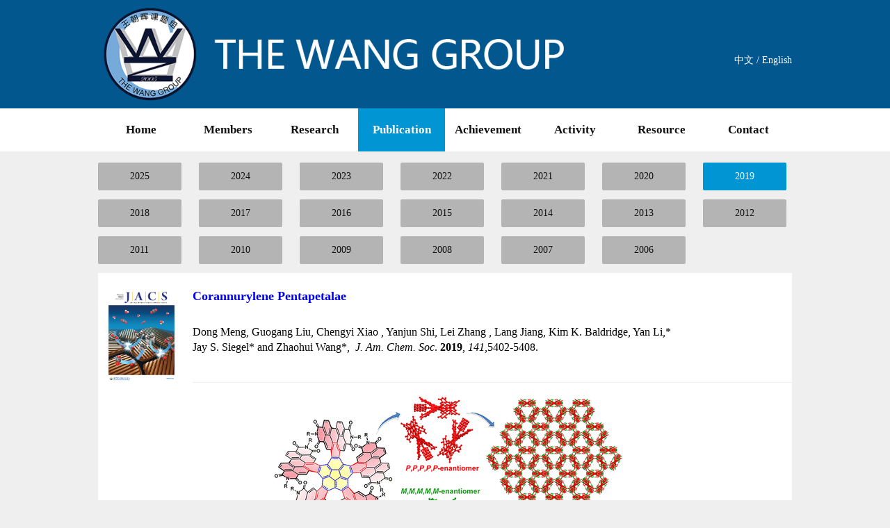

--- FILE ---
content_type: text/html; charset=utf-8
request_url: http://rylene-wang.com/wchktz/publish/index/type_id/1549755849774
body_size: 4302
content:
<!DOCTYPE html>
<html>
    <head>
        <title>发表论文</title>
        <meta name="keywords" content="关键词">
        <meta name="description" content="描述">
        <meta charset="utf-8">
        <link rel="stylesheet" href="/Public/wchktz/css/base.css">
        <link rel="stylesheet" href="/Public/wchktz/css/style.css">
    </head>
    <body>
        <!-- BEGIN HEADER -->
<header>
    <div class="head">
        <a href="javascript:void(0)"><img src="/Public/wchktz/img/logo1.png" alt="王朝晖课题组"></a>
        <p><a href="http://cn.rylene-wang.com/">中文</a>&nbsp;/&nbsp;<a href="http://www.rylene-wang.com/">English</a></p>
    </div>
    <div class="menu">
        <ul class="nav">
           <!--  <li>
                <a class="hover" href="javascript:void(0)">首页</a>
            </li> -->
                        	                	<li>                    <a  href="/wchktz/index/index">Home</a>
                                    </li>            	                	<li>                    <a  href="/wchktz/team/index">Members</a>
                                    </li>            	                	<li>                    <a  href="/wchktz/research/index">Research</a>
                                    </li>            	                	<li class="hover">
                                    <a  href="/wchktz/publish/index">Publication</a>
                                    </li>            	                	<li>                    <a  href="/wchktz/achievement/patent">Achievement</a>
                                    </li>            	                	<li>                    <a  href="/wchktz/activity/index">Activity</a>
                                    </li>            	                	<li>                    <a  href="/wchktz/resources/index">Resource</a>
                                    </li>            	                	<li>                    <a  href="/wchktz/contact/index">Contact</a>
                                    </li>        </ul>
    </div>
</header>
<!-- END HEADER -->
        <!--  BEGIN CONTENT -->
        <div class="wrapper">
            <!--发表论文页面中  年份-->
            <div class="years">
              <a href="/wchktz/publish/index/type_id/1741005288479">
                        <span >2025</span>
                    
                </a><a href="/wchktz/publish/index/type_id/1709897996453">
                        <span >2024</span>
                    
                </a><a href="/wchktz/publish/index/type_id/1673780239767">
                        <span >2023</span>
                    
                </a><a href="/wchktz/publish/index/type_id/1655104790888">
                        <span >2022</span>
                    
                </a><a href="/wchktz/publish/index/type_id/1609922979774">
                        <span >2021</span>
                    
                </a><a href="/wchktz/publish/index/type_id/1577963125292">
                        <span >2020</span>
                    
                </a><a href="/wchktz/publish/index/type_id/1549755849774">
                        <span class="hover">2019</span>
                    
                </a><a href="/wchktz/publish/index/type_id/1519649910625">
                        <span >2018</span>
                    
                </a><a href="/wchktz/publish/index/type_id/1482335989110">
                        <span >2017</span>
                    
                </a><a href="/wchktz/publish/index/type_id/1455676565990">
                        <span >2016</span>
                    
                </a><a href="/wchktz/publish/index/type_id/1455676573744">
                        <span >2015</span>
                    
                </a><a href="/wchktz/publish/index/type_id/1455676579877">
                        <span >2014</span>
                    
                </a><a href="/wchktz/publish/index/type_id/1455676586697">
                        <span >2013</span>
                    
                </a><a href="/wchktz/publish/index/type_id/1455676592869">
                        <span >2012</span>
                    
                </a><a href="/wchktz/publish/index/type_id/1455676598981">
                        <span >2011</span>
                    
                </a><a href="/wchktz/publish/index/type_id/1455676604707">
                        <span >2010</span>
                    
                </a><a href="/wchktz/publish/index/type_id/1455676611557">
                        <span >2009</span>
                    
                </a><a href="/wchktz/publish/index/type_id/1455676617420">
                        <span >2008</span>
                    
                </a><a href="/wchktz/publish/index/type_id/1455676623274">
                        <span >2007</span>
                    
                </a><a href="/wchktz/publish/index/type_id/1455676629400">
                        <span >2006</span>
                    
                </a>  
            </div>
            <ul class="research">
              <li class="publishli">
                    <div class="publish">
                        <a href="https://pubs.acs.org/doi/10.1021/jacs.9b00053" target="_blank"><img src="/Public/upload/2019-03-24/5c96de41ae0f9.jpg"></a>
                        <div class="publishrigh">
                            <h3>
                                <a href="https://pubs.acs.org/doi/10.1021/jacs.9b00053" target="_blank">Corannurylene Pentapetalae</a>
                            </h3>
                            <!-- <a href="">Download</a> -->
                            <p><p><span style="font-family: &quot;times new roman&quot;; color: rgb(0, 0, 0);">Dong Meng, Guogang Liu, Chengyi Xiao , Yanjun Shi, Lei Zhang , Lang Jiang, Kim K. Baldridge, Yan Li,*&nbsp;</span></p><p><span style="font-family: &quot;times new roman&quot;; color: rgb(0, 0, 0);">Jay S. Siegel* and Zhaohui Wang*,&nbsp;<em style="font-family: &quot;times new roman&quot;; white-space: normal;">&nbsp;</em><em style="font-family: &quot;times new roman&quot;;">J. Am. Chem. Soc</em>. <strong>2019</strong>, <em>141</em>,5402-5408.</span></p></p>

                        </div>
                    </div>
                    <img src="/Public/upload/2019-03-24/5c96dd69e1b06.gif">
                </li><li class="publishli">
                    <div class="publish">
                        <a href="https://pubs.acs.org/doi/10.1021/jacs.9b05723" target="_blank"><img src="/Public/upload/2019-09-04/5d6f19ffbf48e.jpg"></a>
                        <div class="publishrigh">
                            <h3>
                                <a href="https://pubs.acs.org/doi/10.1021/jacs.9b05723" target="_blank">Bridge-Mediated Charge Separation in Isomeric N-Annulated Perylene Diimide Dimers</a>
                            </h3>
                            <!-- <a href="">Download</a> -->
                            <p><p><span style="font-family: Times New Roman;"><span style="color: black; font-size: 16px;"><span style="font-family: Times New Roman;"><span style="color: black; font-size: 16px;">Yuanyuan Guo, Zetong Ma, Xinmiao Niu, Wei Zhang, Min Tao, Qianjin Guo, Zhaohui&nbsp;Wang* and Andong Xia*,&nbsp;<span style="font-family: Times New Roman;"><em>J. Am. Chem. Soc</em>. <strong>2019</strong>, <em>141</em>, 12789-12796.</span><span style="font-family: Times New Roman;"><span style="color: black; font-size: 16px;"><span style="font-family: Times New Roman;"><span style="color: black; font-size: 16px;"><span style="font-family: Times New Roman;"><span style="color: black; font-size: 16px;"><span style="font-family: Times New Roman;"><span style="color: black; font-size: 16px;"><span style="font-family: Times New Roman;"><span style="color: black; font-size: 16px;"><span style="font-family: Times New Roman;"></span></span></span></span></span></span></span></span></span></span></span></span></span></span></span></p></p>

                        </div>
                    </div>
                    <img src="/Public/upload/2019-09-04/5d6f19c45e22d.gif">
                </li><li class="publishli">
                    <div class="publish">
                        <a href="https://onlinelibrary.wiley.com/doi/epdf/10.1002/anie.201810734" target="_blank"><img src="/Public/upload/2018-11-14/5bec0b65154a5.png"></a>
                        <div class="publishrigh">
                            <h3>
                                <a href="https://onlinelibrary.wiley.com/doi/epdf/10.1002/anie.201810734" target="_blank">Nanographene Imides Featuring Dual Core Sixfold [5]Helicenes</a>
                            </h3>
                            <!-- <a href="">Download</a> -->
                            <p><p style="text-indent: 27px;"><span style="font-family: &quot;Times New Roman&quot;; font-size: 16px; color: rgb(0, 0, 0);"></span></p><p style="text-indent: 0px;"><span style="font-family: &quot;Times New Roman&quot;; font-size: 16px; color: rgb(0, 0, 0);">Guogang Liu, Tobias Koch, Yan Li,<span style="text-align: left; color: rgb(0, 0, 0); text-transform: none; text-indent: 0px; letter-spacing: normal; font-family: &quot;Times New Roman&quot;; font-size: 16px; font-style: normal; font-weight: 400; word-spacing: 0px; float: none; orphans: 2; widows: 2; background-color: rgb(255, 255, 255); -webkit-text-stroke-width: 0px; font-variant-ligatures: normal; font-variant-caps: normal; text-decoration-style: initial; text-decoration-color: initial; display: inline !important;">*</span>&nbsp;Nikos L, Doltsinis<span style="text-align: left; color: rgb(0, 0, 0); text-transform: none; text-indent: 0px; letter-spacing: normal; font-family: &quot;Times New Roman&quot;; font-size: 16px; font-style: normal; font-weight: 400; word-spacing: 0px; float: none; orphans: 2; widows: 2; background-color: rgb(255, 255, 255); -webkit-text-stroke-width: 0px; font-variant-ligatures: normal; font-variant-caps: normal; text-decoration-style: initial; text-decoration-color: initial; display: inline !important;">* and</span>&nbsp;Zhaohui Wang<span style="text-align: left; color: rgb(0, 0, 0); text-transform: none; text-indent: 0px; letter-spacing: normal; font-family: &quot;Times New Roman&quot;; font-size: 16px; font-style: normal; font-weight: 400; word-spacing: 0px; float: none; orphans: 2; widows: 2; background-color: rgb(255, 255, 255); -webkit-text-stroke-width: 0px; font-variant-ligatures: normal; font-variant-caps: normal; text-decoration-style: initial; text-decoration-color: initial; display: inline !important;">*,</span>&nbsp;<em>Angew. Chem. Int. Ed.</em>, <strong>2019</strong>, <em>58</em>, 178-183.<br/></span></p><p><br/></p></p>

                        </div>
                    </div>
                    <img src="/Public/upload/2018-11-14/5bec0ad5bee54.jpg">
                </li><li class="publishli">
                    <div class="publish">
                        <a href="https://onlinelibrary.wiley.com/doi/epdf/10.1002/anie.201806291" target="_blank"><img src="/Public/upload/2018-11-14/5bec0bc62245e.png"></a>
                        <div class="publishrigh">
                            <h3>
                                <a href="https://onlinelibrary.wiley.com/doi/epdf/10.1002/anie.201806291" target="_blank">Polymer Donors for High‐performance Non‐fullerene Organic Solar Cells</a>
                            </h3>
                            <!-- <a href="">Download</a> -->
                            <p><p style="text-align: left;"><span style="color: black; font-family: Times New Roman; font-size: 16px;"><span style="color: black; font-family: Times New Roman; font-size: 16px;"><span style="color: black; font-family: Times New Roman; font-size: 16px;">Huiting Fu, Zhaohui Wang* and Yanming Sun*. <em>Angew. Chem. Int. Ed</em>. <strong>2019</strong>, <em>58</em>, 4442-4453.</span></span><span style="text-align: left; color: rgb(0, 0, 0); text-transform: none; text-indent: 0px; letter-spacing: normal; font-family: Times New Roman; font-size: 16px; font-style: normal; font-variant: normal; font-weight: 400; text-decoration: none; word-spacing: 0px; float: none; display: inline !important; orphans: 2; background-color: transparent; -webkit-text-stroke-width: 0px;"></span></span></p><p><span style="font-family: Times New Roman; font-size: 16px;"><span style="color: black; font-family: Times New Roman; font-size: 16px;"></span><span style="color: black; font-family: Times New Roman;"></span></span></p><p><span style="font-family: times new roman;"><span style="color: black; font-family: Times New Roman; font-size: 16px;"></span><span style="color: black; font-family:;" times="" new=""><br/></span></span></p><p style="text-align: left;"><span style="font-family: Times New Roman; font-size: 16px;"><span style="color: black; font-family: Times New Roman; font-size: 16px;"></span><span style="color: black; font-family: Times New Roman;"></span></span></p><p>&nbsp;</p></p>

                        </div>
                    </div>
                    <img src="/Public/upload/2018-09-12/5b98ead249ea9.jpg">
                </li><li class="publishli">
                    <div class="publish">
                        <a href="https://onlinelibrary.wiley.com/doi/full/10.1002/adfm.201807006" target="_blank"><img src="/Public/upload/2019-02-14/5c65663727000.png"></a>
                        <div class="publishrigh">
                            <h3>
                                <a href="https://onlinelibrary.wiley.com/doi/full/10.1002/adfm.201807006" target="_blank">Efficient Ternary Organic Solar Cells Enabled by the Integration of Nonfullerene and Fullerene Acceptors with a Broad Composition Tolerance</a>
                            </h3>
                            <!-- <a href="">Download</a> -->
                            <p><p><span style="font-family: &quot;times new roman&quot;; font-size: 16px; color: rgb(0, 0, 0);"><span style="font-family: &quot;times new roman&quot;; font-size: 16px;" times="" new="">Huiting Fu, Chao Li, Pengqing Bi, Xiaotao Hao, Feng Liu, Yan Li, Zhaohui Wang, Yanming Sun,&nbsp;<em>Adv. Funct. Mater</em>. </span><strong style="word-spacing: 0px; cursor: text; -ms-word-wrap: break-word; orphans: 2; -webkit-text-stroke-width: 0px;">2019</strong>, <em style="word-spacing: 0px; cursor: text; -ms-word-wrap: break-word; orphans: 2; -webkit-text-stroke-width: 0px;">29</em>, 1807006.</span><span style="font-family: times new roman; font-size: 18px;"></span></p></p>

                        </div>
                    </div>
                    <img src="/Public/upload/2019-02-14/5c6569b85722d.png">
                </li><li class="publishli">
                    <div class="publish">
                        <a href="https://pubs.acs.org/doi/10.1021/acsmaterialslett.9b00221" target="_blank"><img src="/Public/upload/2020-05-20/5ec5143778f53.jpg"></a>
                        <div class="publishrigh">
                            <h3>
                                <a href="https://pubs.acs.org/doi/10.1021/acsmaterialslett.9b00221" target="_blank">Rylene Annulated Subphthalocyanine: A Promising Cone-Shaped Non-Fullerene Acceptor for Organic Solar Cells</a>
                            </h3>
                            <!-- <a href="">Download</a> -->
                            <p><p><span style="font-family: Times New Roman;"><span style="color: black; font-size: 16px;">Tengda Huang, Hui Chen, Jiajing Feng, Andong Zhang, Wei Jiang*, Feng He* and Zhaohui Wang*,&nbsp;</span></span></p><p><span style="font-family: Times New Roman;"><span style="color: black; font-size: 16px;"><em>ACS Materials Lett. </em><strong>2019</strong>,<em> 1</em>,<em> 404-409.</em></span></span></p></p>

                        </div>
                    </div>
                    <img src="/Public/upload/2019-09-04/5d6fafba5526a.gif">
                </li><li class="publishli">
                    <div class="publish">
                        <a href="https://onlinelibrary.wiley.com/doi/10.1002/asia.201900163" target="_blank"><img src="/Public/upload/2019-12-18/5dfa3c020e30a.png"></a>
                        <div class="publishrigh">
                            <h3>
                                <a href="https://onlinelibrary.wiley.com/doi/10.1002/asia.201900163" target="_blank">Alternating Tetrafluorobenzene and Thiophene Units by Direct Arylation for Organic Electronics</a>
                            </h3>
                            <!-- <a href="">Download</a> -->
                            <p><p><span style="font-family: &quot;times new roman&quot;; color: rgb(0, 0, 0);">Xiaoping Cui, Chengyi Xiao, Wei Jiang and Zhaohui Wang,&nbsp;<em style="white-space: normal;">Chem. Asian J.&nbsp;</em><strong>2019</strong>,&nbsp;<em>14</em>, 1443 – 1447.</span></p></p>

                        </div>
                    </div>
                    <img src="/Public/upload/2020-02-05/5e3a49b87156e.png">
                </li><li class="publishli">
                    <div class="publish">
                        <a href="https://pubs.acs.org/doi/10.1021/acs.jpcc.9b06141" target="_blank"><img src="/Public/upload/2024-01-06/6599054130397.jpg"></a>
                        <div class="publishrigh">
                            <h3>
                                <a href="https://pubs.acs.org/doi/10.1021/acs.jpcc.9b06141" target="_blank">Molecular Tuning of Titanium Complexes with Controllable Work Function for Efficient Organic Photovoltaics</a>
                            </h3>
                            <!-- <a href="">Download</a> -->
                            <p><p><span style="font-family: &quot;times new roman&quot;; color: rgb(0, 0, 0);">Rui Wang, Jingjing Xue, Dong Meng, Pei Cheng, Jun Yuan, Sheng-Yung Chang, Shaun Tan, Boyu Jia, Zhaohui Wang,</span></p><p><span style="font-family: &quot;times new roman&quot;; color: rgb(0, 0, 0);">Yingping Zou, Xiaowei Zhan, and Yang Yang*, <em>J. Phys. Chem. C</em>, <strong>2019</strong>, <em>123</em>, 20800–20807.</span></p></p>

                        </div>
                    </div>
                    <img src="/Public/upload/2024-01-06/65990510b73bd.gif">
                </li><li class="publishli">
                    <div class="publish">
                        <a href="https://www.sciencedirect.com/science/article/pii/S0143720819308058" target="_blank"><img src="/Public/upload/2019-12-18/5dfa462a36c73.png"></a>
                        <div class="publishrigh">
                            <h3>
                                <a href="https://www.sciencedirect.com/science/article/pii/S0143720819308058" target="_blank">Integrating pyracylene and naphthalenediimides into planar structures: Synthesis and characteriz</a>
                            </h3>
                            <!-- <a href="">Download</a> -->
                            <p><p><span style="font-family: &quot;times new roman&quot;; color: rgb(0, 0, 0);">Xiaoping Cui, Guowei Zhang, Lei Zhang, Zhaohui Wang,&nbsp;<em style="white-space: normal;">dyes and pigments.</em>&nbsp;<strong>2019</strong>,&nbsp;<em>168</em>, 295-299.</span></p></p>

                        </div>
                    </div>
                    <img src="/Public/upload/2019-12-18/5dfa45eae1a63.jpg">
                </li><li class="publishli">
                    <div class="publish">
                        <a href="https://pubs.rsc.org/en/content/articlelanding/2019/tc/c9tc04078a#!divAbstract" target="_blank"><img src="/Public/upload/2019-12-18/5dfa412525d1b.png"></a>
                        <div class="publishrigh">
                            <h3>
                                <a href="https://pubs.rsc.org/en/content/articlelanding/2019/tc/c9tc04078a#!divAbstract" target="_blank">Effect of conjugation length on the properties of fused perylene diimides with variable isoindigos</a>
                            </h3>
                            <!-- <a href="">Download</a> -->
                            <p><p><span style="font-family: &quot;times new roman&quot;; color: rgb(0, 0, 0);">Yaping Yu, Ning Xue, Chengyi Xiao, Mahesh Kumar Ravva, Yanjun Guo, Liyun Wu, Lei Zhang, Zhengke Li*,&nbsp;</span></p><p><span style="font-family: &quot;times new roman&quot;; color: rgb(0, 0, 0);">Wan Yue* and Zhaohui Wang,&nbsp;<em>J. Mater. Chem. C</em>, <strong>2019</strong>,&nbsp;<em>7</em>, 12263.</span></p><p><br/></p></p>

                        </div>
                    </div>
                    <img src="/Public/upload/2019-12-18/5dfa420295d0c.png">
                </li> 
            </ul>
            <!--分页-->
            <div class="page" style="width:800px;">
                <div><a class="first" href="/Publish/index/type_id/1549755849774/p/1.html">首页</a>  <span class="current">1</span><a class="num" href="/Publish/index/type_id/1549755849774/p/2.html">2</a> <a class="next" href="/Publish/index/type_id/1549755849774/p/2.html">下一页</a> <a class="end" href="/Publish/index/type_id/1549755849774/p/2.html">末页</a></div>            </div>
        </div>
        <!-- END CONTENT -->
        <!-- BEGIN HEADER -->
<footer>
    <p>
			&copy; 2004-2016 <a href="" target="_blank"style="color:#999;">Prof. Zhaohui Wangs Group</a>. All rights reserved. 
		</p>
<p> <a href="http://beian.miit.gov.cn" target="blank" style="color:#999;">京ICP备16002224号</a>
               </p></footer>
<!-- END HEADER -->
        <script src="/Public/wchktz/plugins/jquery-2.1.4.min.js"></script>
        <script src="/Public/wchktz/js/base.js"></script>
    </body>
</html>

--- FILE ---
content_type: text/css
request_url: http://rylene-wang.com/Public/wchktz/css/base.css
body_size: 1280
content:
footer,header,header .menu{min-width:998.4px}.left-side,footer{box-sizing:border-box}.left-side h1,.years a,footer,header .nav li{text-align:center}html{font-size:18px}body,html{height:100%}body{margin:0;font-family:"微软雅黑";font-size:14px;background-color:#efefef;color:#111}a{text-decoration:none}h1,h2,h3,h4,h5,h6,p,ul{margin-top:0;margin-bottom:0}ul{padding-left:0}.clearfix:after,.clearfix:before{content:"";display:block}.clearfix:after{clear:both}.bg-white{background-color:#fff}.wrapper{width:998.4px;min-height:500px;margin:auto;padding-top:15.6px;overflow:hidden}header{width:100%;height:218.4px;background-color:#01578e}header .head{width:998.4px;height:156px;margin:auto}header .head a{display:inline-block;color:#fff}header .head img{height:156px;float:left}header .head p{color:#fff;float:right;margin-top:78px}header .menu{width:100%;background-color:#fff;height:62.4px;line-height:62.4px}header .nav{width:998.4px;margin:auto;height:62.4px;font-size:0}.page,.pages{margin-top:18px}header .nav li{display:inline-block;width:12.5%}.years,footer,header .nav a,header .two-nav,header .two-nav li{width:100%}header .nav li.hover,header .nav li:hover{background-color:#0195d3}header .nav li.hover a,header .nav li:hover a{color:#fff}header .nav a{display:block;font-size:17px;color:#111;font-weight:700}header .one-nav{position:relative;display:inline-block}header .one-nav:hover .two-nav{display:block}header .two-nav{position:absolute;background-color:#0078bd;display:none;z-index:999}header .two-nav a{display:block;color:#fff;width:100%}footer{background-color:#3b3b3b;padding-top:76px;padding-bottom:76px}footer p{color:#999;line-height:30px}.years{font-size:0}.years a{display:inline-block;font-size:14px;width:120px;height:40px;line-height:40px;color:#111;margin-bottom:13px;margin-right:25px}.years a:nth-child(7n){margin-right:0}.years span{width:120px;background-color:#b4b4b4;border-radius:2px}.years span.hover,.years span:hover{color:#fff;background-color:#0195d3}.crumbs,.crumbs a{color:#3b3b3b;display:inline-block}.crumbs{width:100%;border-left:5px solid #0195d3;padding-left:16px;margin-bottom:16px}.crumbs span{display:inline-block;color:#0195d3}.left-side{width:187.2px;min-height:100px;background-color:#fff;padding:0 10px;float:left}.page .current,.page .num,.page a{padding-left:12px;padding-right:12px;margin-right:6px}.left-side h1{font-size:20px;line-height:70px;border-bottom:2px solid #efefef}.left-side a{display:block;margin-left:46.8px;text-align:left;line-height:60px;color:#666;font-size:12px;font-weight:700}.left-side a.hover,.left-side a:hover{color:#0195d3}.page{width:800px;float:left;text-align:right;color:#666;font-size:0;padding-bottom:220px}.page .go,.pages .go{line-height:30px;text-align:center;cursor:pointer;margin-left:6px}.page .current,.page .go,.page .num,.page a,.page p,.pages .go,.pages p{display:inline-block;font-size:14px}.page .num,.page a{color:#666;line-height:30px;border:1px solid #aaa;border-radius:2px}.page .num:hover,.page a:hover{color:#fff;background-color:#0195d3}.page .current{line-height:30px;background-color:#0195d3;color:#fff;border-radius:2px}.page input,.pages input{padding:0 5px;height:30px;box-sizing:border-box}.page input{width:55px;background:0 0;border:1px solid #aaa}.page .go{width:32px;height:30px;background-color:#0195d3;color:#fff;border-radius:2px}.pages{float:right}.pages input{width:55px;background:0 0;border:1px solid #aaa}.pages .go{width:32px;height:30px;background-color:#0195d3;color:#fff;border-radius:2px}.title{width:100%;height:25px;line-height:25px;border-left:25px solid #0078bd;padding-left:10px;font-size:20px;font-weight:700;margin-bottom:15px;box-sizing:border-box}.title a{float:right;color:#0078bd;font-size:16px}

--- FILE ---
content_type: text/css
request_url: http://rylene-wang.com/Public/wchktz/css/style.css
body_size: 2291
content:
.activlist li:hover,.mgenfl .patentop .patentopp,.mgenfl .prizetop .prizetopp,.resources li:hover{box-shadow:2px 2px 10px #909090}.content,.link,.manintop,.swiper{min-width:998.4px;max-height:295px;}ul li{list-style:none}img,span{display:block}.main{width:797.94px;float:right;overflow:hidden}#lohas .txtBox,.main .maincont,.main .maincont img{width:257.4px;height:257.4px}.main .maincont{float:left;margin:0 10px 15px 0;overflow:hidden}.main .maincont:nth-child(3n){margin-right:0}#lohas .txtBox{background:rgba(0,0,0,.6);padding:10px;-webkit-transform:translateY(-42px) rotate(0);-ms-transform:translateY(-42px) rotate(0);transform:translateY(-42px) rotate(0);-webkit-transition:all 1s;transition:all 1s;box-sizing:border-box}.activinfo,.activlist li,.mgenfl,.mgenfo{background:#fff}#lohas .txtBox a{width:100%;height:100%;padding:0;display:block;color:#fff;box-sizing:border-box}#lohas .txtBox a h3{font-size:20px;margin-bottom:50px}#lohas .txtBox a p{font-size:14px;text-align:left;margin-bottom:20px}#lohas li:hover .txtBox{-webkit-transform:translateY(-257.4px) rotate(0);-ms-transform:translateY(-257.4px) rotate(0);transform:translateY(-257.4px) rotate(0);padding-top:30px}.mgenfo .mgenfoleft{float:left}.mgenfo .mgenfoleft img{width:330px;height:330px}.mgenfo .mgenforight{float:left;box-sizing:border-box;padding:26px 0 0 30px}.mgenfo .mgenforight h3{font-size:20px;margin-bottom:33px}.mgenfo .mgenforight p{font-size:14px;text-align:left;margin-bottom:20px;color:#707070}.mgenfl{padding:31.2px 54.6px;box-sizing:border-box;margin-bottom:100px}.mgenfl h3{margin-top:20px;margin-bottom:16px;font-size:15.6px}.mgenfl p{font-size:15.6px;margin-bottom:20px;color:#666}.mgenfl .mgenflbot{color:#3b3b3b;font-size:14px;text-indent:2em}.mgenfl img{width:100%}.mgenfl .patentop{float:left;overflow:hidden;padding:10px;box-sizing:border-box;width:343.2px}.mgenfl .patentop .patentopp,.mgenfl .patentop .patentopp .patent{width:312.78px;height:461.76px}.mgenfl .patentop .patentobo{width:100%;padding:10px;box-sizing:border-box;height:160px}.mgenfl .prizetop .prizetopp,.mgenfl .prizetop .prizetopp .prizetoppim{width:358.8px;height:245.7px}.prize{padding:20px}.mgenfl .prizetop{float:left;overflow:hidden;padding:10px;box-sizing:border-box}.mgenfl .prizetop .patentobo{width:100%;padding:10px;box-sizing:border-box}.activlist{width:100%;overflow:hidden}.activlist li{width:319.8px;height:351px;float:left;margin-right:19px;margin-bottom:28px}.activlist li img{width:319.8px;height:245.7px}.activlist li h3{padding:28px 12px;font-size:20px;display:block;overflow:hidden;white-space:nowrap;text-overflow:ellipsis}.activlist li p{padding:0 12px;font-size:15px}.activlist li p a{color:#0195d3;float:right}.activlist li:nth-child(3n){margin-right:0}.activinfo{width:100%;padding-top:40px;padding-bottom:100px;margin-bottom:100px}.activinfo img{margin:auto}.activinfo h3{text-align:center;margin:22px 0 13px;font-size:23px}.activinfo .activindata{text-align:center;font-size:12px;color:#999}.activinfo .activcont{padding-top:45px;margin:auto;width:1120px;overflow:hidden;color:#484848}.activinfo .activinfotop,.activinfo .activinfotop img,.resources{width:100%}.resources{overflow:hidden}.resources li{float:left;margin-right:24.96px;margin-bottom:33px;width:207px;height:271.8px;position:relative}.resources li img{width:100%;height:100%}.resources li .resourcesBox{width:207px;background:rgba(0,0,0,.6);position:absolute;bottom:0;box-sizing:border-box;padding:7.8px 9.36px;font-size:12px}.resources li .resourcesBox a{color:#fff}.resources li:hover{-webkit-transform:scale(1.02);-ms-transform:scale(1.02);transform:scale(1.02);-webkit-transition:all 1s ease 0s;transition:all 1s ease 0s}.resources li:nth-child(4n){margin-right:0}.research{width:100%;overflow:hidden}.research li{width:100%;background:#fff;margin-bottom:15px;overflow:hidden;padding:23px 10px;box-sizing:border-box}.research li h3{font-size:25px;margin-bottom:25px}.research li p{font-size:16px;color:#666;line-height:22px}.research li img{margin:20px auto 0;max-width:100%}.research .publishli{padding-right:0}.research .publish{width:100%;height:135px}.research .publish img{width:105px;height:135px;float:left;margin-top:0}.research .publish .publishrigh{border-bottom:1px solid #efefef;height:135px;width:862.68px;float:right;box-sizing:border-box;padding-right:18px}.research .publish .publishrigh h3{width:697.32px;float:left;font-size:18px;margin-bottom:30px}.research .publish .publishrigh p{width:894px;float:left;color:#777}/*.research .publish .publishrigh a{display:block;width:140px;height:46px;line-height:46px;text-align:center;font-size:16px;color:#fff;background:#0195d3;border-radius:5px;float:right}*/.manintop{width:100%;overflow:hidden;padding:47px 0}.manintop .manincont{width:997.62px;overflow:hidden;margin:0 auto}.manintop .manincont .title{box-sizing:border-box;padding-right:6px}.manintop .manincont .manincontent{width:100%;overflow:hidden}.manintop .manincont .manincontent li{width:323px;height:290px;border:1px solid #b0b0b0;background:#fff;margin-right:10px;float:left}.manintop .manincont .manincontent li a{display:block;width:100%;height:100%;color:#fff;position:relative}.manintop .manincont .manincontent li a img{margin:auto;width:323px}.manintop .manincont .manincontent li a h3{width:100%;padding:20px 30px;box-sizing:border-box;font-size:16px;background:rgba(0,0,0,.6);position:absolute;bottom:0}.manincontent li:nth-child(2),.manintop .manincont .manincontent li:nth-child(3){margin-right:0}.content{width:100%;overflow:hidden;padding:33px 0;background:#fff}.content .contentcent{width:997.62px;overflow:hidden;margin:0 auto}.content .contentcent .contentcentleft{width:50%;float:left;box-sizing:border-box}.content .contentcent .contentcentleft .title{padding-right:50px;box-sizing:border-box}.content .contentcent .contentcentleft .conteleftcent{width:100%;margin-top:65px;border-right:1px solid #b0b0b0;box-sizing:border-box;padding-right:30px;padding-left:10px}.content .contentcent .contentcentleft .conteleftcent .conteleftcentlf{padding-left:20px;line-height:20px;display:block;width:100%;overflow:hidden;background:url(../img/index01.png) 0 center no-repeat;margin-bottom:35px}.content .contentcent .contentcentleft .conteleftcent .conteleftcentlf:hover{background:url(../img/index02.png) 0 center no-repeat}.content .contentcent .contentcentleft .conteleftcent .conteleftcentlf:hover p,.content .contentcent .contentcentleft .conteleftcent .conteleftcentlf:hover span{color:#06a4ff}.content .contentcent .contentcentleft .conteleftcent .conteleftcentlf p{float:left;color:#666;font-size:16px;width:83%;overflow:hidden;white-space:nowrap;text-overflow:ellipsis}.content .contentcent .contentcentleft .conteleftcent .conteleftcentlf span{float:right;color:#b4b4b4;font-size:11px}.content .contentcent .contentcentright{width:50%;float:left;padding-left:50px;box-sizing:border-box}.swiper,.swiper img{width:1000px;height:295px;}.content .contentcent .contentcentright .contright{width:100%;margin-top:55px;box-sizing:border-box;padding-left:25px}.content .contentcent .contentcentright .contright h3{font-size:30px;margin-bottom:20px;color:#0078bd}.content .contentcent .contentcentright .contright p{margin-bottom:15px;font-size:14px;line-height:20px;color:#707070}.content .contentcent .contentcentright .contright p span{float:left;font-size:18px;display:inline-block;color:#333;font-weight:700}.swiper-pagination-bullet{border-radius:0}.swiper-pagination-bullet-active{width:10px;height:10px;opacity:1;background-color:#55afd1}.link{width:100%;overflow:hidden;padding-bottom:100px;text-align:center}.link .link-list{width:998.4px;margin:auto;overflow:hidden}.link h3{font-size:20px;line-height:70px}.link .ling-img{width:100%;margin:auto;font-size:0}.link .ling-img a{display:inline-block;margin-right:20px;margin-bottom:10px}.link .ling-img a:nth-child(5n){margin-right:0}.link .ling-img img{width:179.4px;height:56.16px}.link .link-text{width:100%;margin:auto;font-size:0;text-align:left}.link .link-text a,.news .conteleftcent .conteleftcentlf p{font-size:14px;overflow:hidden;white-space:nowrap;text-overflow:ellipsis}.link .link-text a{width:33.3333333%;display:inline-block;line-height:50px;color:#999}.news{width:100%;overflow:hidden;min-height:500px;background-color:#fff;box-sizing:border-box}.news .title{padding-right:50px;box-sizing:border-box}.news .conteleftcent{width:100%;margin-top:25px;margin-bottom:20px;box-sizing:border-box;padding-right:56px;padding-left:48px}.news .conteleftcent .conteleftcentlf{padding-left:20px;line-height:40px;display:block;width:100%;overflow:hidden;background:url(../img/index01.png) 0 center no-repeat;margin-bottom:20px;border-bottom:1px solid #efefef}.news .conteleftcent .conteleftcentlf:hover{background:url(../img/index02.png) 0 center no-repeat}.news .conteleftcent .conteleftcentlf:hover p,.news .conteleftcent .conteleftcentlf:hover span{color:#06a4ff}.news .conteleftcent .conteleftcentlf p{float:left;color:#666;width:85%}.news .conteleftcent .conteleftcentlf span{float:right;color:#b4b4b4;font-size:11px;padding-right:30px}